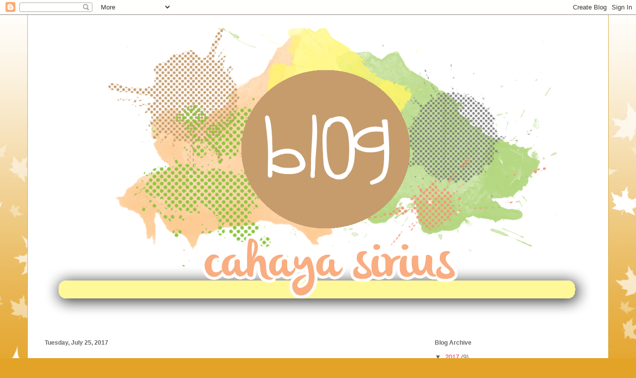

--- FILE ---
content_type: text/html; charset=UTF-8
request_url: https://cahayasirius.blogspot.com/
body_size: 14563
content:
<!DOCTYPE html>
<html class='v2' dir='ltr' lang='en'>
<head>
<link href='https://www.blogger.com/static/v1/widgets/335934321-css_bundle_v2.css' rel='stylesheet' type='text/css'/>
<meta content='width=1100' name='viewport'/>
<meta content='text/html; charset=UTF-8' http-equiv='Content-Type'/>
<meta content='blogger' name='generator'/>
<link href='https://cahayasirius.blogspot.com/favicon.ico' rel='icon' type='image/x-icon'/>
<link href='http://cahayasirius.blogspot.com/' rel='canonical'/>
<link rel="alternate" type="application/atom+xml" title="Cahaya Sirius - Atom" href="https://cahayasirius.blogspot.com/feeds/posts/default" />
<link rel="alternate" type="application/rss+xml" title="Cahaya Sirius - RSS" href="https://cahayasirius.blogspot.com/feeds/posts/default?alt=rss" />
<link rel="service.post" type="application/atom+xml" title="Cahaya Sirius - Atom" href="https://www.blogger.com/feeds/5965339666303396355/posts/default" />
<link rel="me" href="https://www.blogger.com/profile/08928101974860775676" />
<!--Can't find substitution for tag [blog.ieCssRetrofitLinks]-->
<meta content='Blog ini Menyajikan Pelbagai Informasi yang Bermanfaat untuk Pembaca seperti Berita, Tips, Cerita, Dekorasi, Giveaway, Contest dan pelbagai lagi.' name='description'/>
<meta content='http://cahayasirius.blogspot.com/' property='og:url'/>
<meta content='Cahaya Sirius' property='og:title'/>
<meta content='Blog ini Menyajikan Pelbagai Informasi yang Bermanfaat untuk Pembaca seperti Berita, Tips, Cerita, Dekorasi, Giveaway, Contest dan pelbagai lagi.' property='og:description'/>
<title>Cahaya Sirius</title>
<style id='page-skin-1' type='text/css'><!--
/*
-----------------------------------------------
Blogger Template Style
Name:     Ethereal
Designer: Jason Morrow
URL:      jasonmorrow.etsy.com
----------------------------------------------- */
/* Content
----------------------------------------------- */
body {
font: normal normal 13px Arial, Tahoma, Helvetica, FreeSans, sans-serif;
color: #666666;
background: #e3a327 none repeat-x scroll top left;
}
html body .content-outer {
min-width: 0;
max-width: 100%;
width: 100%;
}
a:link {
text-decoration: none;
color: #e32766;
}
a:visited {
text-decoration: none;
color: #e32766;
}
a:hover {
text-decoration: underline;
color: #e32766;
}
.main-inner {
padding-top: 15px;
}
.body-fauxcolumn-outer {
background: transparent url(//themes.googleusercontent.com/image?id=0BwVBOzw_-hbMNzE5NTg3YzUtMGU0Mi00OWQ3LTg2NjUtODk1OGVlMjg1YjZj) repeat-x scroll top center;
}
.content-fauxcolumns .fauxcolumn-inner {
background: #ffffff none repeat-x scroll top left;
border-left: 1px solid #d8af4c;
border-right: 1px solid #d8af4c;
}
/* Flexible Background
----------------------------------------------- */
.content-fauxcolumn-outer .fauxborder-left {
width: 100%;
padding-left: 0;
margin-left: -0;
background-color: transparent;
background-image: none;
background-repeat: no-repeat;
background-position: left top;
}
.content-fauxcolumn-outer .fauxborder-right {
margin-right: -0;
width: 0;
background-color: transparent;
background-image: none;
background-repeat: no-repeat;
background-position: right top;
}
/* Columns
----------------------------------------------- */
.content-inner {
padding: 0;
}
/* Header
----------------------------------------------- */
.header-inner {
padding: 27px 0 3px;
}
.header-inner .section {
margin: 0 35px;
}
.Header h1 {
font: normal normal 60px Times, 'Times New Roman', FreeSerif, serif;
color: #ffa575;
}
.Header h1 a {
color: #ffa575;
}
.Header .description {
font-size: 115%;
color: #666666;
}
.header-inner .Header .titlewrapper,
.header-inner .Header .descriptionwrapper {
padding-left: 0;
padding-right: 0;
margin-bottom: 0;
}
/* Tabs
----------------------------------------------- */
.tabs-outer {
position: relative;
background: transparent;
}
.tabs-cap-top, .tabs-cap-bottom {
position: absolute;
width: 100%;
}
.tabs-cap-bottom {
bottom: 0;
}
.tabs-inner {
padding: 0;
}
.tabs-inner .section {
margin: 0 35px;
}
*+html body .tabs-inner .widget li {
padding: 1px;
}
.PageList {
border-bottom: 1px solid #eddc83;
}
.tabs-inner .widget li.selected a,
.tabs-inner .widget li a:hover {
position: relative;
-moz-border-radius-topleft: 5px;
-moz-border-radius-topright: 5px;
-webkit-border-top-left-radius: 5px;
-webkit-border-top-right-radius: 5px;
-goog-ms-border-top-left-radius: 5px;
-goog-ms-border-top-right-radius: 5px;
border-top-left-radius: 5px;
border-top-right-radius: 5px;
background: #eddc83 none ;
color: #627349;
}
.tabs-inner .widget li a {
display: inline-block;
margin: 0;
margin-right: 1px;
padding: .65em 1.5em;
font: normal normal 12px Arial, Tahoma, Helvetica, FreeSans, sans-serif;
color: #627349;
background-color: #fff5b7;
-moz-border-radius-topleft: 5px;
-moz-border-radius-topright: 5px;
-webkit-border-top-left-radius: 5px;
-webkit-border-top-right-radius: 5px;
-goog-ms-border-top-left-radius: 5px;
-goog-ms-border-top-right-radius: 5px;
border-top-left-radius: 5px;
border-top-right-radius: 5px;
}
/* Headings
----------------------------------------------- */
h2 {
font: normal bold 12px Verdana, Geneva, sans-serif;
color: #666666;
}
/* Widgets
----------------------------------------------- */
.main-inner .column-left-inner {
padding: 0 0 0 20px;
}
.main-inner .column-left-inner .section {
margin-right: 0;
}
.main-inner .column-right-inner {
padding: 0 20px 0 0;
}
.main-inner .column-right-inner .section {
margin-left: 0;
}
.main-inner .section {
padding: 0;
}
.main-inner .widget {
padding: 0 0 15px;
margin: 20px 0;
border-bottom: 1px solid #f9f9f9;
}
.main-inner .widget h2 {
margin: 0;
padding: .6em 0 .5em;
}
.footer-inner .widget h2 {
padding: 0 0 .4em;
}
.main-inner .widget h2 + div, .footer-inner .widget h2 + div {
padding-top: 15px;
}
.main-inner .widget .widget-content {
margin: 0;
padding: 15px 0 0;
}
.main-inner .widget ul, .main-inner .widget #ArchiveList ul.flat {
margin: -15px -15px -15px;
padding: 0;
list-style: none;
}
.main-inner .sidebar .widget h2 {
border-bottom: 1px solid rgba(0, 0, 0, 0);
}
.main-inner .widget #ArchiveList {
margin: -15px 0 0;
}
.main-inner .widget ul li, .main-inner .widget #ArchiveList ul.flat li {
padding: .5em 15px;
text-indent: 0;
}
.main-inner .widget #ArchiveList ul li {
padding-top: .25em;
padding-bottom: .25em;
}
.main-inner .widget ul li:first-child, .main-inner .widget #ArchiveList ul.flat li:first-child {
border-top: none;
}
.main-inner .widget ul li:last-child, .main-inner .widget #ArchiveList ul.flat li:last-child {
border-bottom: none;
}
.main-inner .widget .post-body ul {
padding: 0 2.5em;
margin: .5em 0;
list-style: disc;
}
.main-inner .widget .post-body ul li {
padding: 0.25em 0;
margin-bottom: .25em;
color: #666666;
border: none;
}
.footer-inner .widget ul {
padding: 0;
list-style: none;
}
.widget .zippy {
color: #666666;
}
/* Posts
----------------------------------------------- */
.main.section {
margin: 0 20px;
}
body .main-inner .Blog {
padding: 0;
background-color: transparent;
border: none;
}
.main-inner .widget h2.date-header {
border-bottom: 1px solid rgba(0, 0, 0, 0);
}
.date-outer {
position: relative;
margin: 15px 0 20px;
}
.date-outer:first-child {
margin-top: 0;
}
.date-posts {
clear: both;
}
.post-outer, .inline-ad {
border-bottom: 1px solid #f9f9f9;
padding: 30px 0;
}
.post-outer {
padding-bottom: 10px;
}
.post-outer:first-child {
padding-top: 0;
border-top: none;
}
.post-outer:last-child, .inline-ad:last-child {
border-bottom: none;
}
.post-body img {
padding: 8px;
}
h3.post-title, h4 {
font: normal bold 24px Arial, Tahoma, Helvetica, FreeSans, sans-serif;
color: #ffa575;
}
h3.post-title a {
font: normal bold 24px Arial, Tahoma, Helvetica, FreeSans, sans-serif;
color: #ffa575;
text-decoration: none;
}
h3.post-title a:hover {
color: #e32766;
text-decoration: underline;
}
.post-header {
margin: 0 0 1.5em;
}
.post-body {
line-height: 1.4;
}
.post-footer {
margin: 1.5em 0 0;
}
#blog-pager {
padding: 15px;
}
.blog-feeds, .post-feeds {
margin: 1em 0;
text-align: center;
}
.post-outer .comments {
margin-top: 2em;
}
/* Comments
----------------------------------------------- */
.comments .comments-content .icon.blog-author {
background-repeat: no-repeat;
background-image: url([data-uri]);
}
.comments .comments-content .loadmore a {
background: #ffffff none repeat-x scroll top left;
}
.comments .comments-content .loadmore a {
border-top: 1px solid rgba(0, 0, 0, 0);
border-bottom: 1px solid rgba(0, 0, 0, 0);
}
.comments .comment-thread.inline-thread {
background: #ffffff none repeat-x scroll top left;
}
.comments .continue {
border-top: 2px solid rgba(0, 0, 0, 0);
}
/* Footer
----------------------------------------------- */
.footer-inner {
padding: 30px 0;
overflow: hidden;
}
/* Mobile
----------------------------------------------- */
body.mobile  {
background-size: auto
}
.mobile .body-fauxcolumn-outer {
background: ;
}
.mobile .content-fauxcolumns .fauxcolumn-inner {
opacity: 0.75;
}
.mobile .content-fauxcolumn-outer .fauxborder-right {
margin-right: 0;
}
.mobile-link-button {
background-color: #eddc83;
}
.mobile-link-button a:link, .mobile-link-button a:visited {
color: #627349;
}
.mobile-index-contents {
color: #444444;
}
.mobile .body-fauxcolumn-outer {
background-size: 100% auto;
}
.mobile .mobile-date-outer {
border-bottom: transparent;
}
.mobile .PageList {
border-bottom: none;
}
.mobile .tabs-inner .section {
margin: 0;
}
.mobile .tabs-inner .PageList .widget-content {
background: #eddc83 none;
color: #627349;
}
.mobile .tabs-inner .PageList .widget-content .pagelist-arrow {
border-left: 1px solid #627349;
}
.mobile .footer-inner {
overflow: visible;
}
body.mobile .AdSense {
margin: 0 -10px;
}

--></style>
<style id='template-skin-1' type='text/css'><!--
body {
min-width: 1170px;
}
.content-outer, .content-fauxcolumn-outer, .region-inner {
min-width: 1170px;
max-width: 1170px;
_width: 1170px;
}
.main-inner .columns {
padding-left: 0px;
padding-right: 350px;
}
.main-inner .fauxcolumn-center-outer {
left: 0px;
right: 350px;
/* IE6 does not respect left and right together */
_width: expression(this.parentNode.offsetWidth -
parseInt("0px") -
parseInt("350px") + 'px');
}
.main-inner .fauxcolumn-left-outer {
width: 0px;
}
.main-inner .fauxcolumn-right-outer {
width: 350px;
}
.main-inner .column-left-outer {
width: 0px;
right: 100%;
margin-left: -0px;
}
.main-inner .column-right-outer {
width: 350px;
margin-right: -350px;
}
#layout {
min-width: 0;
}
#layout .content-outer {
min-width: 0;
width: 800px;
}
#layout .region-inner {
min-width: 0;
width: auto;
}
body#layout div.add_widget {
padding: 8px;
}
body#layout div.add_widget a {
margin-left: 32px;
}
--></style>
<link href='https://www.blogger.com/dyn-css/authorization.css?targetBlogID=5965339666303396355&amp;zx=e36a2cb8-aa60-4b40-83c3-9613d3c73e1f' media='none' onload='if(media!=&#39;all&#39;)media=&#39;all&#39;' rel='stylesheet'/><noscript><link href='https://www.blogger.com/dyn-css/authorization.css?targetBlogID=5965339666303396355&amp;zx=e36a2cb8-aa60-4b40-83c3-9613d3c73e1f' rel='stylesheet'/></noscript>
<meta name='google-adsense-platform-account' content='ca-host-pub-1556223355139109'/>
<meta name='google-adsense-platform-domain' content='blogspot.com'/>

</head>
<body class='loading variant-leaves1'>
<div class='navbar section' id='navbar' name='Navbar'><div class='widget Navbar' data-version='1' id='Navbar1'><script type="text/javascript">
    function setAttributeOnload(object, attribute, val) {
      if(window.addEventListener) {
        window.addEventListener('load',
          function(){ object[attribute] = val; }, false);
      } else {
        window.attachEvent('onload', function(){ object[attribute] = val; });
      }
    }
  </script>
<div id="navbar-iframe-container"></div>
<script type="text/javascript" src="https://apis.google.com/js/platform.js"></script>
<script type="text/javascript">
      gapi.load("gapi.iframes:gapi.iframes.style.bubble", function() {
        if (gapi.iframes && gapi.iframes.getContext) {
          gapi.iframes.getContext().openChild({
              url: 'https://www.blogger.com/navbar/5965339666303396355?origin\x3dhttps://cahayasirius.blogspot.com',
              where: document.getElementById("navbar-iframe-container"),
              id: "navbar-iframe"
          });
        }
      });
    </script><script type="text/javascript">
(function() {
var script = document.createElement('script');
script.type = 'text/javascript';
script.src = '//pagead2.googlesyndication.com/pagead/js/google_top_exp.js';
var head = document.getElementsByTagName('head')[0];
if (head) {
head.appendChild(script);
}})();
</script>
</div></div>
<div itemscope='itemscope' itemtype='http://schema.org/Blog' style='display: none;'>
<meta content='Cahaya Sirius' itemprop='name'/>
<meta content='Blog ini Menyajikan Pelbagai Informasi yang Bermanfaat untuk Pembaca seperti Berita, Tips, Cerita, Dekorasi, Giveaway, Contest dan pelbagai lagi.' itemprop='description'/>
</div>
<div class='body-fauxcolumns'>
<div class='fauxcolumn-outer body-fauxcolumn-outer'>
<div class='cap-top'>
<div class='cap-left'></div>
<div class='cap-right'></div>
</div>
<div class='fauxborder-left'>
<div class='fauxborder-right'></div>
<div class='fauxcolumn-inner'>
</div>
</div>
<div class='cap-bottom'>
<div class='cap-left'></div>
<div class='cap-right'></div>
</div>
</div>
</div>
<div class='content'>
<div class='content-fauxcolumns'>
<div class='fauxcolumn-outer content-fauxcolumn-outer'>
<div class='cap-top'>
<div class='cap-left'></div>
<div class='cap-right'></div>
</div>
<div class='fauxborder-left'>
<div class='fauxborder-right'></div>
<div class='fauxcolumn-inner'>
</div>
</div>
<div class='cap-bottom'>
<div class='cap-left'></div>
<div class='cap-right'></div>
</div>
</div>
</div>
<div class='content-outer'>
<div class='content-cap-top cap-top'>
<div class='cap-left'></div>
<div class='cap-right'></div>
</div>
<div class='fauxborder-left content-fauxborder-left'>
<div class='fauxborder-right content-fauxborder-right'></div>
<div class='content-inner'>
<header>
<div class='header-outer'>
<div class='header-cap-top cap-top'>
<div class='cap-left'></div>
<div class='cap-right'></div>
</div>
<div class='fauxborder-left header-fauxborder-left'>
<div class='fauxborder-right header-fauxborder-right'></div>
<div class='region-inner header-inner'>
<div class='header section' id='header' name='Header'><div class='widget Header' data-version='1' id='Header1'>
<div id='header-inner'>
<a href='https://cahayasirius.blogspot.com/' style='display: block'>
<img alt='Cahaya Sirius' height='600px; ' id='Header1_headerimg' src='https://blogger.googleusercontent.com/img/b/R29vZ2xl/AVvXsEi60SrBmd1KozCydPZQcfNEEPsL4GYYAKHeJNpoDQS8DN6a0RJe6LUq_5oCsdVRuDUrAD8WF0p4_xiUmDsrsFU3ay_DFXmFgrBseac4gCvRN4ZOpNQp3iw7YaIy5WhPsPPalg8nXAUVmxw/s1600/header+sponsor+%2528cahaya+sirius%2529.png' style='display: block' width='1100px; '/>
</a>
</div>
</div></div>
</div>
</div>
<div class='header-cap-bottom cap-bottom'>
<div class='cap-left'></div>
<div class='cap-right'></div>
</div>
</div>
</header>
<div class='tabs-outer'>
<div class='tabs-cap-top cap-top'>
<div class='cap-left'></div>
<div class='cap-right'></div>
</div>
<div class='fauxborder-left tabs-fauxborder-left'>
<div class='fauxborder-right tabs-fauxborder-right'></div>
<div class='region-inner tabs-inner'>
<div class='tabs no-items section' id='crosscol' name='Cross-Column'></div>
<div class='tabs no-items section' id='crosscol-overflow' name='Cross-Column 2'></div>
</div>
</div>
<div class='tabs-cap-bottom cap-bottom'>
<div class='cap-left'></div>
<div class='cap-right'></div>
</div>
</div>
<div class='main-outer'>
<div class='main-cap-top cap-top'>
<div class='cap-left'></div>
<div class='cap-right'></div>
</div>
<div class='fauxborder-left main-fauxborder-left'>
<div class='fauxborder-right main-fauxborder-right'></div>
<div class='region-inner main-inner'>
<div class='columns fauxcolumns'>
<div class='fauxcolumn-outer fauxcolumn-center-outer'>
<div class='cap-top'>
<div class='cap-left'></div>
<div class='cap-right'></div>
</div>
<div class='fauxborder-left'>
<div class='fauxborder-right'></div>
<div class='fauxcolumn-inner'>
</div>
</div>
<div class='cap-bottom'>
<div class='cap-left'></div>
<div class='cap-right'></div>
</div>
</div>
<div class='fauxcolumn-outer fauxcolumn-left-outer'>
<div class='cap-top'>
<div class='cap-left'></div>
<div class='cap-right'></div>
</div>
<div class='fauxborder-left'>
<div class='fauxborder-right'></div>
<div class='fauxcolumn-inner'>
</div>
</div>
<div class='cap-bottom'>
<div class='cap-left'></div>
<div class='cap-right'></div>
</div>
</div>
<div class='fauxcolumn-outer fauxcolumn-right-outer'>
<div class='cap-top'>
<div class='cap-left'></div>
<div class='cap-right'></div>
</div>
<div class='fauxborder-left'>
<div class='fauxborder-right'></div>
<div class='fauxcolumn-inner'>
</div>
</div>
<div class='cap-bottom'>
<div class='cap-left'></div>
<div class='cap-right'></div>
</div>
</div>
<!-- corrects IE6 width calculation -->
<div class='columns-inner'>
<div class='column-center-outer'>
<div class='column-center-inner'>
<div class='main section' id='main' name='Main'><div class='widget Blog' data-version='1' id='Blog1'>
<div class='blog-posts hfeed'>

          <div class="date-outer">
        
<h2 class='date-header'><span>Tuesday, July 25, 2017</span></h2>

          <div class="date-posts">
        
<div class='post-outer'>
<div class='post hentry uncustomized-post-template' itemprop='blogPost' itemscope='itemscope' itemtype='http://schema.org/BlogPosting'>
<meta content='https://blogger.googleusercontent.com/img/b/R29vZ2xl/AVvXsEi3jf2BbgYR3udUFpWB1bdwBET5ira4TX02MH04G99FW6cHDxppz-x60m9eYhoxWcWCpP91DGHRlE-y0UuPhucjpPoggfmzi0tOEU1_DK9KgdZG6YFI5CiKZezMSMNL5j7BFVG6kvwaeGw/s1600/assalamualaikum5.png' itemprop='image_url'/>
<meta content='5965339666303396355' itemprop='blogId'/>
<meta content='2160722552830434612' itemprop='postId'/>
<a name='2160722552830434612'></a>
<h3 class='post-title entry-title' itemprop='name'>
<a href='https://cahayasirius.blogspot.com/2017/07/atasi-masalah-resdung-dengan-shaklee.html'>ATASI MASALAH RESDUNG DENGAN SHAKLEE</a>
</h3>
<div class='post-header'>
<div class='post-header-line-1'></div>
</div>
<div class='post-body entry-content' id='post-body-2160722552830434612' itemprop='articleBody'>
<center>
<span style="font-family: Arial, Helvetica, sans-serif;"><img src="https://blogger.googleusercontent.com/img/b/R29vZ2xl/AVvXsEi3jf2BbgYR3udUFpWB1bdwBET5ira4TX02MH04G99FW6cHDxppz-x60m9eYhoxWcWCpP91DGHRlE-y0UuPhucjpPoggfmzi0tOEU1_DK9KgdZG6YFI5CiKZezMSMNL5j7BFVG6kvwaeGw/s1600/assalamualaikum5.png" /></span></center>
<center>
</center>
<center>
<span style="font-family: Arial, Helvetica, sans-serif;"><br /></span></center>
<center>
<span style="font-family: Arial, Helvetica, sans-serif;">
berapa ramai yang alami resdung. nampak macam remeh je resdung ni.</span></center>
<center>
<span style="font-family: Arial, Helvetica, sans-serif;">
apa la sangat. setakat bersin dan gatal-gatal&nbsp;</span></center>
<center>
</center>
<center>
<span style="font-family: Arial, Helvetica, sans-serif;">
kita kena kenal dulu&nbsp;</span></center>
<center>
</center>
<center>
<b><u><span style="font-family: Arial, Helvetica, sans-serif;"><br /></span></u></b></center>
<center>
<b><u><span style="font-family: Arial, Helvetica, sans-serif;">APA ITU SINUS</span></u></b></center>
<center>
<b><u><span style="font-family: Arial, Helvetica, sans-serif;"><br /></span></u></b></center>
<center>
<div class="MsoNormal" style="margin-left: 18.0pt;">
<span style="font-family: Arial, Helvetica, sans-serif;">Sinus sebenarnya adalah rongga
rongga didalam tulang muka disekeliling hidung.&nbsp;</span></div>
<div class="MsoNormal" style="margin-left: 18.0pt;">
<span style="font-family: Arial, Helvetica, sans-serif;">Rongga ini bersambung ke hidung
melalui aluran aluran yang sangat kecil.&nbsp;</span></div>
<div class="MsoNormal" style="margin-left: 18.0pt;">
<span style="font-family: Arial, Helvetica, sans-serif;">Biasanya lendir dihasilkan oleh rongga
rongga ini setiap masa dan disalirkan kedalam hidung. Jika aliran dari sinus
ini tersumbat maka lendir ini akan berkumpul seterusnya kumam bacteria akan
membiak didalam rongga sinus ini.&nbsp;</span></div>
<div class="MsoNormal" style="margin-left: 18.0pt;">
<span style="font-family: Arial, Helvetica, sans-serif;">Ini menyebabkan penghasilan nanah dan juga
bengkakan didalam lapisan hidung.&nbsp;<o:p></o:p></span></div>
<div class="MsoNormal" style="margin-left: 18.0pt;">
<span style="font-family: Arial, Helvetica, sans-serif;"><br /></span></div>
<div class="separator" style="clear: both; text-align: center;">
<a href="https://blogger.googleusercontent.com/img/b/R29vZ2xl/AVvXsEi5SOsdLTDg9YAnTApUrNs0T0JhE_dyXhCUAE2Bceyo-1lhwyXluSehBBh6Im_iVU3O2TuDKt49vgq3T68yB_a7Xd8xHCqvU6vzRwAoe2l6RXSGPJf49E3_Yk4JYxGzbAipbpMZXA-3px0/s1600/res.jpg" imageanchor="1" style="margin-left: 1em; margin-right: 1em;"><span style="color: black; font-family: Arial, Helvetica, sans-serif;"><img border="0" data-original-height="720" data-original-width="960" height="240" src="https://blogger.googleusercontent.com/img/b/R29vZ2xl/AVvXsEi5SOsdLTDg9YAnTApUrNs0T0JhE_dyXhCUAE2Bceyo-1lhwyXluSehBBh6Im_iVU3O2TuDKt49vgq3T68yB_a7Xd8xHCqvU6vzRwAoe2l6RXSGPJf49E3_Yk4JYxGzbAipbpMZXA-3px0/s320/res.jpg" width="320" /></span></a></div>
<div class="MsoNormal" style="margin-left: 18.0pt;">
<span style="font-family: Arial, Helvetica, sans-serif;"><br /></span></div>
<div class="MsoNormal" style="margin-left: 18.0pt;">
<b><u><span style="font-family: Arial, Helvetica, sans-serif;"><br /></span></u></b></div>
<div class="MsoNormal" style="margin-left: 18.0pt;">
<b><u><span style="font-family: Arial, Helvetica, sans-serif;">GEJALA SINUSITIS</span></u></b></div>
<div class="MsoNormal" style="margin-left: 18.0pt;">
<span style="font-family: Arial, Helvetica, sans-serif;"><br /></span></div>
<div class="MsoNormal" style="margin-left: 18.0pt;">
<span style="font-family: Arial, Helvetica, sans-serif;">Sumbat
hidung.&nbsp;</span></div>
<div class="MsoNormal" style="margin-left: 18.0pt;">
<span style="font-family: Arial, Helvetica, sans-serif;">&nbsp;Lendir dari hidung dan
tekak&nbsp;&nbsp;</span></div>
<div class="MsoNormal" style="margin-left: 18.0pt;">
<span style="font-family: Arial, Helvetica, sans-serif;">Sakit atau rasa berat muka
terutama kawasan diantara mata,&nbsp;</span></div>
<div class="MsoNormal" style="margin-left: 18.0pt;">
<span style="font-family: Arial, Helvetica, sans-serif;">Sakit tekak yang berpanjangan dan berulang</span></div>
<div class="MsoNormal" style="margin-left: 18.0pt;">
<span style="font-family: Arial, Helvetica, sans-serif;">&nbsp; Demam atau rasa tidak sedap badan yang
berpanjangan&nbsp;</span></div>
<div class="MsoNormal" style="margin-left: 18.0pt;">
<span style="font-family: Arial, Helvetica, sans-serif;">&nbsp;Gejala alahan hidung
seperti bersin ,gatal hidung&nbsp;<o:p></o:p></span></div>
<div class="MsoNormal" style="margin-left: 18.0pt;">
<span style="font-family: Arial, Helvetica, sans-serif;"><br /></span></div>
<div class="MsoNormal" style="margin-left: 18.0pt;">
<u><b><span style="font-family: Arial, Helvetica, sans-serif;">ATASI RESDUNG DENGAN SHAKLEE</span></b></u></div>
<div class="MsoNormal" style="margin-left: 18.0pt;">
<span style="font-family: Arial, Helvetica, sans-serif;"><br /></span></div>
<div class="separator" style="clear: both; text-align: center;">
<a href="https://blogger.googleusercontent.com/img/b/R29vZ2xl/AVvXsEjzpGPm41o8UaP_c_p9-Kgvc0M7Wk3Rc6lH6oVZcZH48I0eSfzGgXhXNbGh3QTSvs4ksYI_4VvKvh3ieU_cPlshwcPvi0oBSyw8txZLfMwBzRU7ecJpDKjBpeU5hrQsQQT_w9LY3_YARxg/s1600/Set+Resdung+shaklee.jpg" imageanchor="1" style="margin-left: 1em; margin-right: 1em;"><span style="color: black; font-family: Arial, Helvetica, sans-serif;"><img border="0" data-original-height="332" data-original-width="664" height="160" src="https://blogger.googleusercontent.com/img/b/R29vZ2xl/AVvXsEjzpGPm41o8UaP_c_p9-Kgvc0M7Wk3Rc6lH6oVZcZH48I0eSfzGgXhXNbGh3QTSvs4ksYI_4VvKvh3ieU_cPlshwcPvi0oBSyw8txZLfMwBzRU7ecJpDKjBpeU5hrQsQQT_w9LY3_YARxg/s320/Set+Resdung+shaklee.jpg" width="320" /></span></a></div>
<div class="separator" style="clear: both; text-align: center;">
<span style="font-family: Arial, Helvetica, sans-serif;"><br /></span></div>
<div class="MsoNormal">
<span style="font-family: Arial, Helvetica, sans-serif;"><br /></span></div>
<div class="MsoNormal">
<u><b><span style="font-family: Arial, Helvetica, sans-serif;">Alfalfa Complex&nbsp;</span></b></u></div>
<div class="MsoNormal">
</div>
<ul>
<li style="text-align: justify;"><span style="font-family: Arial, Helvetica, sans-serif;">mengurangkan tahap keradangan penyakit resdung
(sinuisitis).</span></li>
<li style="text-align: justify;"><span style="font-family: Arial, Helvetica, sans-serif;">Ramuannya yang kaya dengan sumber klorofil dapat membantu
mengurangkan tahap keradangan daripada alergi (allergy), gegata (hives) dan
resdung (sinuisitis).</span></li>
<li style="text-align: justify;"><span style="font-family: Arial, Helvetica, sans-serif;">Pesakit SLE tak
digalakkan mengambil alfalfa sebagai suplemen</span></li>
</ul>
<span style="font-family: Arial, Helvetica, sans-serif;"><br />
</span><div class="MsoNormal">
<span style="font-family: Arial, Helvetica, sans-serif;"><br /></span></div>
<div class="MsoNormal">
<u><b><span style="font-family: Arial, Helvetica, sans-serif;">B Complex&nbsp;</span></b></u></div>
<div class="MsoNormal">
</div>
<ul>
<li style="text-align: justify;"><span style="font-family: Arial, Helvetica, sans-serif;">Kandungan B6 dalam B Complex berperanan penting untuk
memulihara selaput lendir agar kekal sihat dan membantu penghasilan antibodi
badan.</span></li>
<li style="text-align: justify;"><span style="font-family: Arial, Helvetica, sans-serif;">Bertindak sebagai anti-stress. Apabila resdung menyerang, B
Complex akan menjadi penstabil hormon dan penenang semulajadi bagi mengurangkan
kesakitan di bahagian muka.</span></li>
<li style="text-align: justify;"><span style="font-family: Arial, Helvetica, sans-serif;">Membantu dalam membina protein dalam tubuh.</span></li>
</ul>
<span style="font-family: Arial, Helvetica, sans-serif;"><br />
</span><div class="MsoNormal">
<span style="font-family: Arial, Helvetica, sans-serif;"><o:p></o:p></span></div>
<div class="MsoNormal">
<span style="font-family: Arial, Helvetica, sans-serif;"><br /></span></div>
<div class="MsoNormal">
<b><u><span style="font-family: Arial, Helvetica, sans-serif;">Vitamin C&nbsp;</span></u></b></div>
<div class="MsoNormal">
</div>
<ul>
<li style="text-align: justify;"><span style="font-family: Arial, Helvetica, sans-serif;">sebagai antioksida yang unggul dalam
meningkatkan antibodi dan daya tahan (imuniti) seseorang menghadapi serangan
penyakit</span></li>
<li style="text-align: justify;"><span style="font-family: Arial, Helvetica, sans-serif;">Mempercepat proses penyembukan tisu tubuh.</span></li>
<li style="text-align: justify;"><span style="font-family: Arial, Helvetica, sans-serif;">Vitamin C memastikan proses pemuliharan proses metabolisme
dalam tubuh berfungsi dengan baik dan sempurna.</span></li>
</ul>
<span style="font-family: Arial, Helvetica, sans-serif;"><br />
</span><div class="MsoNormal">
<span style="font-family: Arial, Helvetica, sans-serif;"><o:p></o:p></span></div>
</center>
<center>
<center>
<b><u><span style="font-family: Arial, Helvetica, sans-serif;">Testimoni</span></u></b></center>
<center>
<b><u><span style="font-family: Arial, Helvetica, sans-serif;"><br /></span></u></b></center>
<div class="separator" style="clear: both; text-align: center;">
<a href="https://blogger.googleusercontent.com/img/b/R29vZ2xl/AVvXsEjPAK2K4JIbOILCiU-z2ojdCBt0h1Ti3nmwdwCyodMlBcI02VdsiO-PKY4bYhD0sB8eZp03wRxsdWeFuzjz_2DU_S2IZ6L8Srv5IToIQSycrOGNm2WV5-wv9kQMCVTjZBoLwNCzEY1t9kI/s1600/resdung-hilang-dengan-set-resdung-shaklee.png" imageanchor="1" style="margin-left: 1em; margin-right: 1em;"><span style="color: black; font-family: Arial, Helvetica, sans-serif;"><img border="0" data-original-height="204" data-original-width="480" height="170" src="https://blogger.googleusercontent.com/img/b/R29vZ2xl/AVvXsEjPAK2K4JIbOILCiU-z2ojdCBt0h1Ti3nmwdwCyodMlBcI02VdsiO-PKY4bYhD0sB8eZp03wRxsdWeFuzjz_2DU_S2IZ6L8Srv5IToIQSycrOGNm2WV5-wv9kQMCVTjZBoLwNCzEY1t9kI/s400/resdung-hilang-dengan-set-resdung-shaklee.png" width="400" /></span></a></div>
<center>
<b><u><span style="font-family: Arial, Helvetica, sans-serif;"><br /></span></u></b></center>
<center>
<b><u><span style="font-family: Arial, Helvetica, sans-serif;">Cara pengambilan</span></u></b></center>
<center>
</center>
<center>
<span style="font-family: Arial, Helvetica, sans-serif;">
alfalfa - makan dulu seminggu untuk detok&nbsp;</span></center>
<center>
<span style="font-family: Arial, Helvetica, sans-serif;">
3 biji selepas lunch. 3 biji selepas dinner</span></center>
<center>
</center>
<center>
<span style="font-family: Arial, Helvetica, sans-serif;">
vitamin B - seeloknya 1-2 biji selepas sarapan</span></center>
<center>
</center>
<center>
<span style="font-family: Arial, Helvetica, sans-serif;">
Vitamin C - 1 biji pagi &amp; sebelum tido&nbsp;</span></center>
<center>
<u><b><span style="font-family: Arial, Helvetica, sans-serif;"><br /></span></b></u></center>
<center>
<u><b><span style="font-family: Arial, Helvetica, sans-serif;">Harga 2017</span></b></u></center>
<center>
<u><b><span style="font-family: Arial, Helvetica, sans-serif;"><br /></span></b></u></center>
<center>
<span style="font-family: Arial, Helvetica, sans-serif;">
alfalfa RM60.95 (S/330 biji)</span></center>
<center>
<span style="font-family: Arial, Helvetica, sans-serif;">
alfalfa RM108.12 (L/700 biji)</span></center>
<center>
<span style="font-family: Arial, Helvetica, sans-serif;">
B-complex RM58.75</span></center>
<center>
<span style="font-family: Arial, Helvetica, sans-serif;">
SR Vita C plus RM103.35</span></center>
<center>
</center>
<center>
<span style="font-family: Arial, Helvetica, sans-serif;"><br /></span></center>
<center>
<span style="font-family: Arial, Helvetica, sans-serif;">
harga istimewa&nbsp;</span></center>
<center>
<span style="font-family: Arial, Helvetica, sans-serif;">
whatsapp segera</span></center>
<center>
</center>
<center>
<span style="font-family: Arial, Helvetica, sans-serif;">
017 6226733 (Cik Yan)</span></center>
<center>
</center>
<center>
<b><u><span style="font-family: Arial, Helvetica, sans-serif;"><br /></span></u></b></center>
<center>
<b><u><span style="font-family: Arial, Helvetica, sans-serif;">JAMINAN</span></u></b></center>
<center>
<span style="font-family: Arial, Helvetica, sans-serif;">
&#8730; sijil halal</span></center>
<center>
<span style="font-family: Arial, Helvetica, sans-serif;">
&#8730; sijil kkm</span></center>
<center>
<span style="font-family: Arial, Helvetica, sans-serif;">
&#8730; SHAKLEE : ALWAYS GREEN, SAFE, WORKS</span></center>
<center>
</center>
<center>
<b><u><span style="font-family: Arial, Helvetica, sans-serif;"><br /></span></u></b></center>
<center>
<b><u><span style="font-family: Arial, Helvetica, sans-serif;">KENAPA SAYA</span></u></b></center>
<center>
<span style="font-family: Arial, Helvetica, sans-serif;">
&#8730; saya pengedar sah shaklee (ID : 1252593)&nbsp;</span></center>
<center>
<span style="font-family: Arial, Helvetica, sans-serif;">
&#8730; menyediakan sekali konsultasi secara percuma sepanjang langganan anda</span></center>
<center>
</center>
<center>
<u><b><span style="font-family: Arial, Helvetica, sans-serif;"><br /></span></b></u></center>
<center>
<u><b><span style="font-family: Arial, Helvetica, sans-serif;">PENGHANTARAN</span></b></u></center>
<center>
<span style="font-family: Arial, Helvetica, sans-serif;">
Seluruh Malaysia - menggunakan khidmat POS LAJU &amp; G-DEX</span></center>
<center>
</center>
<center>
<u><b><span style="font-family: Arial, Helvetica, sans-serif;"><br /></span></b></u></center>
<center>
<u><b><span style="font-family: Arial, Helvetica, sans-serif;">PEMBAYARAN</span></b></u></center>
<center>
<span style="font-family: Arial, Helvetica, sans-serif;">
Maybank</span></center>
<center>
<span style="font-family: Arial, Helvetica, sans-serif;">
Cimb</span></center>
<center>
<span style="font-family: Arial, Helvetica, sans-serif;">
Bank Islam</span></center>
<center>
<u><b><span style="font-family: Arial, Helvetica, sans-serif;"><br /></span></b></u></center>
<center>
<u><b><span style="font-family: Arial, Helvetica, sans-serif;">NAK JADI PENGEDAR SHAKLEE</span></b></u></center>
<center>
<span style="font-family: Arial, Helvetica, sans-serif;">
berminat untuk menjadi pengedar sah Shaklee untuk menjana pendapatan sampingan dah pelbagai manfaat lagi ???</span></center>
<center>
<span style="font-family: Arial, Helvetica, sans-serif;">
Jom sertai Team kami&nbsp;<span style="color: yellow;">SIRIUS STAR EMPIRE</span>&nbsp;(SSE)</span></center>
<center>
</center>
<center>
<span style="font-family: Arial, Helvetica, sans-serif;">
Anda boleh terus hubungi saya</span></center>
<center>
</center>
<center>
<span style="font-family: Arial, Helvetica, sans-serif;">
NurulAzieyan (Cik Yan)</span></center>
<center>
<span style="font-family: Arial, Helvetica, sans-serif;">
Whatsapp&nbsp;+6017-6226733</span></center>
<center>
<span style="font-family: Arial, Helvetica, sans-serif;">
facebook :&nbsp;<a href="https://www.facebook.com/nurul.azieyan" rel="nofollow" style="cursor: url(&quot;https://blogger.googleusercontent.com/img/proxy/AVvXsEgHkxPoeJe_5D-ewJ16YQC8KjaIeTtdZgJGALFoQBHbmOvhhLgJh8cb54gZPOb_L7E2h_m_AD29lLAKYlIlRm4PAkF7Y95IjFTXL0cTgHUcN-b9ImcTFGyn-M79OVcj=s0-d&quot;), progress;" target="_blank">NurulAzieyan</a></span></center>
<center>
<span style="font-family: Arial, Helvetica, sans-serif;">
instagram :&nbsp;<a href="https://www.instagram.com/nurulazieyan/" rel="nofollow" style="cursor: url(&quot;https://blogger.googleusercontent.com/img/proxy/AVvXsEgHkxPoeJe_5D-ewJ16YQC8KjaIeTtdZgJGALFoQBHbmOvhhLgJh8cb54gZPOb_L7E2h_m_AD29lLAKYlIlRm4PAkF7Y95IjFTXL0cTgHUcN-b9ImcTFGyn-M79OVcj=s0-d&quot;), progress;" target="_blank">NurulAzieyan</a></span></center>
</center>
<center>
<span style="font-family: Arial, Helvetica, sans-serif;"><img src="https://blogger.googleusercontent.com/img/b/R29vZ2xl/AVvXsEianHbsK1L-2EZr5ZwvoWHtQCuEfDLpWONKXMUuiKVpJOBOGbuGm0m-mLiYwZWki9ymmrdD6lupYtcL6I1A375zOrsnwlcTOe7odhl4wrcuNpQ2Q7rG9dB5ZJgynGLqbbD-N-84IA-CiME/s1600/1BB1231B347E77A014E6B9A97A69BDF3.png" /></span></center>
<div style='clear: both;'></div>
</div>
<div class='post-footer'>
<div class='post-footer-line post-footer-line-1'>
<span class='post-author vcard'>
Posted by
<span class='fn' itemprop='author' itemscope='itemscope' itemtype='http://schema.org/Person'>
<meta content='https://www.blogger.com/profile/08928101974860775676' itemprop='url'/>
<a class='g-profile' href='https://www.blogger.com/profile/08928101974860775676' rel='author' title='author profile'>
<span itemprop='name'>nurulazieyan</span>
</a>
</span>
</span>
<span class='post-timestamp'>
at
<meta content='http://cahayasirius.blogspot.com/2017/07/atasi-masalah-resdung-dengan-shaklee.html' itemprop='url'/>
<a class='timestamp-link' href='https://cahayasirius.blogspot.com/2017/07/atasi-masalah-resdung-dengan-shaklee.html' rel='bookmark' title='permanent link'><abbr class='published' itemprop='datePublished' title='2017-07-25T20:17:00+08:00'>8:17&#8239;PM</abbr></a>
</span>
<span class='post-comment-link'>
<a class='comment-link' href='https://www.blogger.com/comment/fullpage/post/5965339666303396355/2160722552830434612' onclick=''>
No comments:
  </a>
</span>
<span class='post-icons'>
<span class='item-control blog-admin pid-730195632'>
<a href='https://www.blogger.com/post-edit.g?blogID=5965339666303396355&postID=2160722552830434612&from=pencil' title='Edit Post'>
<img alt='' class='icon-action' height='18' src='https://resources.blogblog.com/img/icon18_edit_allbkg.gif' width='18'/>
</a>
</span>
</span>
<div class='post-share-buttons goog-inline-block'>
<a class='goog-inline-block share-button sb-email' href='https://www.blogger.com/share-post.g?blogID=5965339666303396355&postID=2160722552830434612&target=email' target='_blank' title='Email This'><span class='share-button-link-text'>Email This</span></a><a class='goog-inline-block share-button sb-blog' href='https://www.blogger.com/share-post.g?blogID=5965339666303396355&postID=2160722552830434612&target=blog' onclick='window.open(this.href, "_blank", "height=270,width=475"); return false;' target='_blank' title='BlogThis!'><span class='share-button-link-text'>BlogThis!</span></a><a class='goog-inline-block share-button sb-twitter' href='https://www.blogger.com/share-post.g?blogID=5965339666303396355&postID=2160722552830434612&target=twitter' target='_blank' title='Share to X'><span class='share-button-link-text'>Share to X</span></a><a class='goog-inline-block share-button sb-facebook' href='https://www.blogger.com/share-post.g?blogID=5965339666303396355&postID=2160722552830434612&target=facebook' onclick='window.open(this.href, "_blank", "height=430,width=640"); return false;' target='_blank' title='Share to Facebook'><span class='share-button-link-text'>Share to Facebook</span></a><a class='goog-inline-block share-button sb-pinterest' href='https://www.blogger.com/share-post.g?blogID=5965339666303396355&postID=2160722552830434612&target=pinterest' target='_blank' title='Share to Pinterest'><span class='share-button-link-text'>Share to Pinterest</span></a>
</div>
</div>
<div class='post-footer-line post-footer-line-2'>
<span class='post-labels'>
</span>
</div>
<div class='post-footer-line post-footer-line-3'>
<span class='post-location'>
</span>
</div>
</div>
</div>
</div>
<div class='post-outer'>
<div class='post hentry uncustomized-post-template' itemprop='blogPost' itemscope='itemscope' itemtype='http://schema.org/BlogPosting'>
<meta content='https://blogger.googleusercontent.com/img/b/R29vZ2xl/AVvXsEi3jf2BbgYR3udUFpWB1bdwBET5ira4TX02MH04G99FW6cHDxppz-x60m9eYhoxWcWCpP91DGHRlE-y0UuPhucjpPoggfmzi0tOEU1_DK9KgdZG6YFI5CiKZezMSMNL5j7BFVG6kvwaeGw/s1600/assalamualaikum5.png' itemprop='image_url'/>
<meta content='5965339666303396355' itemprop='blogId'/>
<meta content='7738174619077091932' itemprop='postId'/>
<a name='7738174619077091932'></a>
<h3 class='post-title entry-title' itemprop='name'>
<a href='https://cahayasirius.blogspot.com/2017/07/inspirasi-dua-kuasa-ulangan-dan.html'>INSPIRASI DUA : KUASA ULANGAN dan KONSISTEN</a>
</h3>
<div class='post-header'>
<div class='post-header-line-1'></div>
</div>
<div class='post-body entry-content' id='post-body-7738174619077091932' itemprop='articleBody'>
<center>
<img src="https://blogger.googleusercontent.com/img/b/R29vZ2xl/AVvXsEi3jf2BbgYR3udUFpWB1bdwBET5ira4TX02MH04G99FW6cHDxppz-x60m9eYhoxWcWCpP91DGHRlE-y0UuPhucjpPoggfmzi0tOEU1_DK9KgdZG6YFI5CiKZezMSMNL5j7BFVG6kvwaeGw/s1600/assalamualaikum5.png" /></center>
<center>
<br /></center>
<center>
nak cerita pasal adik cik yan. adik cik yan minat betul siaran 132-135 Astro tu</center>
<center>
kalau yang lawak tu semua dia tengok la</center>
<center>
<br /></center>
<center>
raja lawak. maharaja lawak. super spontan... semua la..&nbsp;</center>
<center>
bole kate siaran itu je la dia tengok kalau remote tv ade dekat dia</center>
<center>
<br /></center>
<center>
kalau kita rampas remote dari dia.. memang dia tarik muka</center>
<center>
masuk bilik. hempas pintu. jadi pasrah aje la</center>
<center>
<br /></center>
<center>
adik cik yan ni syndrom down.. so memang kalau kita tak bagi yang dia nak</center>
<center>
dia punya amukan tu lain macam</center>
<center>
<br /></center>
<center>
nampak je macam tak faham. tapi dia dok tengok ULANG-ULANG</center>
<center>
sampai kadang-kadang tu dia dah tahu dialog orang tu</center>
<center>
<br /></center>
<center>
kadang dia gelak dulu dah sebelum lawak tu keluar</center>
<center>
sampai macam tu sekali kuasa ULANGAN tu</center>
<center>
<br /></center>
<center>
awak-awak pun faham la kan. Astro kan banyak cerita DIULANG berkali-kali</center>
<center>
<br /></center>
<center>
aplikasinya pula dalam bisness</center>
<center>
kuasa ULANGAN sudah tentu la melalui IKLAN kita yang KONSISTEN</center>
<center>
<br /></center>
<center>
jadi nak bisness ape pun. tak kira sebagai penjual mahupun founder</center>
<center>
tanda iklan takde la pembeli</center>
<center>
<br /></center>
<center>
takda iklan..macam mana orang nak tahu kita ada jual barang</center>
<center>
<br /></center>
<center>
maka nya... JOM IKLAN</center>
<center>
<br /></center>
<center>
bisness cik yan pun modal tak mahai..</center>
<center>
<br /></center>
<center>
RM80</center>
<center>
<br /></center>
<center>
tapi kalau nak membership FREE pun ada cara nya</center>
<center>
<br /></center>
<center>
nak tahu mesej cik Yan ek</center>
<center>
<br /></center>
<center>
017 6226733</center>
<center>
<img src="https://blogger.googleusercontent.com/img/b/R29vZ2xl/AVvXsEianHbsK1L-2EZr5ZwvoWHtQCuEfDLpWONKXMUuiKVpJOBOGbuGm0m-mLiYwZWki9ymmrdD6lupYtcL6I1A375zOrsnwlcTOe7odhl4wrcuNpQ2Q7rG9dB5ZJgynGLqbbD-N-84IA-CiME/s1600/1BB1231B347E77A014E6B9A97A69BDF3.png" /></center>
<div style='clear: both;'></div>
</div>
<div class='post-footer'>
<div class='post-footer-line post-footer-line-1'>
<span class='post-author vcard'>
Posted by
<span class='fn' itemprop='author' itemscope='itemscope' itemtype='http://schema.org/Person'>
<meta content='https://www.blogger.com/profile/08928101974860775676' itemprop='url'/>
<a class='g-profile' href='https://www.blogger.com/profile/08928101974860775676' rel='author' title='author profile'>
<span itemprop='name'>nurulazieyan</span>
</a>
</span>
</span>
<span class='post-timestamp'>
at
<meta content='http://cahayasirius.blogspot.com/2017/07/inspirasi-dua-kuasa-ulangan-dan.html' itemprop='url'/>
<a class='timestamp-link' href='https://cahayasirius.blogspot.com/2017/07/inspirasi-dua-kuasa-ulangan-dan.html' rel='bookmark' title='permanent link'><abbr class='published' itemprop='datePublished' title='2017-07-25T15:13:00+08:00'>3:13&#8239;PM</abbr></a>
</span>
<span class='post-comment-link'>
<a class='comment-link' href='https://www.blogger.com/comment/fullpage/post/5965339666303396355/7738174619077091932' onclick=''>
No comments:
  </a>
</span>
<span class='post-icons'>
<span class='item-control blog-admin pid-730195632'>
<a href='https://www.blogger.com/post-edit.g?blogID=5965339666303396355&postID=7738174619077091932&from=pencil' title='Edit Post'>
<img alt='' class='icon-action' height='18' src='https://resources.blogblog.com/img/icon18_edit_allbkg.gif' width='18'/>
</a>
</span>
</span>
<div class='post-share-buttons goog-inline-block'>
<a class='goog-inline-block share-button sb-email' href='https://www.blogger.com/share-post.g?blogID=5965339666303396355&postID=7738174619077091932&target=email' target='_blank' title='Email This'><span class='share-button-link-text'>Email This</span></a><a class='goog-inline-block share-button sb-blog' href='https://www.blogger.com/share-post.g?blogID=5965339666303396355&postID=7738174619077091932&target=blog' onclick='window.open(this.href, "_blank", "height=270,width=475"); return false;' target='_blank' title='BlogThis!'><span class='share-button-link-text'>BlogThis!</span></a><a class='goog-inline-block share-button sb-twitter' href='https://www.blogger.com/share-post.g?blogID=5965339666303396355&postID=7738174619077091932&target=twitter' target='_blank' title='Share to X'><span class='share-button-link-text'>Share to X</span></a><a class='goog-inline-block share-button sb-facebook' href='https://www.blogger.com/share-post.g?blogID=5965339666303396355&postID=7738174619077091932&target=facebook' onclick='window.open(this.href, "_blank", "height=430,width=640"); return false;' target='_blank' title='Share to Facebook'><span class='share-button-link-text'>Share to Facebook</span></a><a class='goog-inline-block share-button sb-pinterest' href='https://www.blogger.com/share-post.g?blogID=5965339666303396355&postID=7738174619077091932&target=pinterest' target='_blank' title='Share to Pinterest'><span class='share-button-link-text'>Share to Pinterest</span></a>
</div>
</div>
<div class='post-footer-line post-footer-line-2'>
<span class='post-labels'>
Labels:
<a href='https://cahayasirius.blogspot.com/search/label/iklan' rel='tag'>iklan</a>,
<a href='https://cahayasirius.blogspot.com/search/label/inspirasi' rel='tag'>inspirasi</a>,
<a href='https://cahayasirius.blogspot.com/search/label/konsisten' rel='tag'>konsisten</a>,
<a href='https://cahayasirius.blogspot.com/search/label/marketing' rel='tag'>marketing</a>,
<a href='https://cahayasirius.blogspot.com/search/label/shaklee' rel='tag'>shaklee</a>,
<a href='https://cahayasirius.blogspot.com/search/label/TIPS%20NIAGA' rel='tag'>TIPS NIAGA</a>
</span>
</div>
<div class='post-footer-line post-footer-line-3'>
<span class='post-location'>
</span>
</div>
</div>
</div>
</div>

          </div></div>
        

          <div class="date-outer">
        
<h2 class='date-header'><span>Monday, July 24, 2017</span></h2>

          <div class="date-posts">
        
<div class='post-outer'>
<div class='post hentry uncustomized-post-template' itemprop='blogPost' itemscope='itemscope' itemtype='http://schema.org/BlogPosting'>
<meta content='https://blogger.googleusercontent.com/img/b/R29vZ2xl/AVvXsEi3jf2BbgYR3udUFpWB1bdwBET5ira4TX02MH04G99FW6cHDxppz-x60m9eYhoxWcWCpP91DGHRlE-y0UuPhucjpPoggfmzi0tOEU1_DK9KgdZG6YFI5CiKZezMSMNL5j7BFVG6kvwaeGw/s1600/assalamualaikum5.png' itemprop='image_url'/>
<meta content='5965339666303396355' itemprop='blogId'/>
<meta content='8952487265143151122' itemprop='postId'/>
<a name='8952487265143151122'></a>
<h3 class='post-title entry-title' itemprop='name'>
<a href='https://cahayasirius.blogspot.com/2017/07/inspirasi-satu-sabar-jangan-cepat-putus.html'>INSPIRASI SATU : SABAR & JANGAN CEPAT PUTUS ASA</a>
</h3>
<div class='post-header'>
<div class='post-header-line-1'></div>
</div>
<div class='post-body entry-content' id='post-body-8952487265143151122' itemprop='articleBody'>
<center>
<img src="https://blogger.googleusercontent.com/img/b/R29vZ2xl/AVvXsEi3jf2BbgYR3udUFpWB1bdwBET5ira4TX02MH04G99FW6cHDxppz-x60m9eYhoxWcWCpP91DGHRlE-y0UuPhucjpPoggfmzi0tOEU1_DK9KgdZG6YFI5CiKZezMSMNL5j7BFVG6kvwaeGw/s1600/assalamualaikum5.png" /></center>
<center>
<br /></center>
<center>
last open house syawal aritu . pegi rumah kawan mama. kira isteri dia dulu pernah kerja dengan mama sebelum isterinya berniaga sendiri.</center>
<center>
<br /></center>
<center>
jual makanan dari rumah. kira amik order masakan panas.&nbsp;</center>
<center>
biar cik yan bagi dorang nama ye</center>
<center>
<br /></center>
<center>
suami : Pakcik A</center>
<center>
isteri : MakCik E</center>
<center>
<br /></center>
<center>
pak cik A cakap mak kau ni la yang paling cekal n tabah sekali meniaga</center>
<center>
walaupun kadang-kadang dia tengok langau. langau tengok dia</center>
<center>
sampai waktu. p surau terus</center>
<center>
<br /></center>
<center>
langau sini maksudnye kedai takde orang la ye..</center>
<center>
kebetulan kedai memang dekat je dengan surau...&nbsp;</center>
<center>
<br /></center>
<center>
pakcik A cakap. kalau aku.. tak sanggup dah. mahu aku lingkup segala meja dekat kedai tu</center>
<center>
udah la sunyi.. bole pula lagi bayar gaji makcik E kau ni.</center>
<center>
tak pernah miss pula tu</center>
<center>
<br /></center>
<center>
memang aku tak nafikan.. bila aku tengok dan duduk sekali.. kadang2 aku pun nak giveup juga la</center>
<center>
kadang nak masuk sorang pun susah.. ape tah lagi nak penuh..</center>
<center>
<br /></center>
<center>
tapi mama selalu cakap... ada je rezeki..kadang bukan melalui situ..benda lain pun bole jadi rezeki</center>
<center>
<br /></center>
<center>
ape je yang kita hadapi semua adalah ujian</center>
<center>
<br /></center>
<center>
yang penting hati mahu SABAR&nbsp;</center>
<center>
<br /></center>
<center>
JANGAN CEPAT PUTUS ASA</center>
<center>
<br /></center>
<center>
nak bisness nak kena ada HATI KERING... ni cik yan akan cerita next...</center>
<center>
<img src="https://blogger.googleusercontent.com/img/b/R29vZ2xl/AVvXsEianHbsK1L-2EZr5ZwvoWHtQCuEfDLpWONKXMUuiKVpJOBOGbuGm0m-mLiYwZWki9ymmrdD6lupYtcL6I1A375zOrsnwlcTOe7odhl4wrcuNpQ2Q7rG9dB5ZJgynGLqbbD-N-84IA-CiME/s1600/1BB1231B347E77A014E6B9A97A69BDF3.png" /></center>
<div style='clear: both;'></div>
</div>
<div class='post-footer'>
<div class='post-footer-line post-footer-line-1'>
<span class='post-author vcard'>
Posted by
<span class='fn' itemprop='author' itemscope='itemscope' itemtype='http://schema.org/Person'>
<meta content='https://www.blogger.com/profile/08928101974860775676' itemprop='url'/>
<a class='g-profile' href='https://www.blogger.com/profile/08928101974860775676' rel='author' title='author profile'>
<span itemprop='name'>nurulazieyan</span>
</a>
</span>
</span>
<span class='post-timestamp'>
at
<meta content='http://cahayasirius.blogspot.com/2017/07/inspirasi-satu-sabar-jangan-cepat-putus.html' itemprop='url'/>
<a class='timestamp-link' href='https://cahayasirius.blogspot.com/2017/07/inspirasi-satu-sabar-jangan-cepat-putus.html' rel='bookmark' title='permanent link'><abbr class='published' itemprop='datePublished' title='2017-07-24T01:15:00+08:00'>1:15&#8239;AM</abbr></a>
</span>
<span class='post-comment-link'>
<a class='comment-link' href='https://www.blogger.com/comment/fullpage/post/5965339666303396355/8952487265143151122' onclick=''>
No comments:
  </a>
</span>
<span class='post-icons'>
<span class='item-control blog-admin pid-730195632'>
<a href='https://www.blogger.com/post-edit.g?blogID=5965339666303396355&postID=8952487265143151122&from=pencil' title='Edit Post'>
<img alt='' class='icon-action' height='18' src='https://resources.blogblog.com/img/icon18_edit_allbkg.gif' width='18'/>
</a>
</span>
</span>
<div class='post-share-buttons goog-inline-block'>
<a class='goog-inline-block share-button sb-email' href='https://www.blogger.com/share-post.g?blogID=5965339666303396355&postID=8952487265143151122&target=email' target='_blank' title='Email This'><span class='share-button-link-text'>Email This</span></a><a class='goog-inline-block share-button sb-blog' href='https://www.blogger.com/share-post.g?blogID=5965339666303396355&postID=8952487265143151122&target=blog' onclick='window.open(this.href, "_blank", "height=270,width=475"); return false;' target='_blank' title='BlogThis!'><span class='share-button-link-text'>BlogThis!</span></a><a class='goog-inline-block share-button sb-twitter' href='https://www.blogger.com/share-post.g?blogID=5965339666303396355&postID=8952487265143151122&target=twitter' target='_blank' title='Share to X'><span class='share-button-link-text'>Share to X</span></a><a class='goog-inline-block share-button sb-facebook' href='https://www.blogger.com/share-post.g?blogID=5965339666303396355&postID=8952487265143151122&target=facebook' onclick='window.open(this.href, "_blank", "height=430,width=640"); return false;' target='_blank' title='Share to Facebook'><span class='share-button-link-text'>Share to Facebook</span></a><a class='goog-inline-block share-button sb-pinterest' href='https://www.blogger.com/share-post.g?blogID=5965339666303396355&postID=8952487265143151122&target=pinterest' target='_blank' title='Share to Pinterest'><span class='share-button-link-text'>Share to Pinterest</span></a>
</div>
</div>
<div class='post-footer-line post-footer-line-2'>
<span class='post-labels'>
Labels:
<a href='https://cahayasirius.blogspot.com/search/label/INSIPIRASI' rel='tag'>INSIPIRASI</a>,
<a href='https://cahayasirius.blogspot.com/search/label/JANGAN%20PUTU%20ASA.' rel='tag'>JANGAN PUTU ASA.</a>,
<a href='https://cahayasirius.blogspot.com/search/label/SABAR' rel='tag'>SABAR</a>,
<a href='https://cahayasirius.blogspot.com/search/label/TIPS%20NIAGA' rel='tag'>TIPS NIAGA</a>
</span>
</div>
<div class='post-footer-line post-footer-line-3'>
<span class='post-location'>
</span>
</div>
</div>
</div>
</div>

        </div></div>
      
</div>
<div class='blog-pager' id='blog-pager'>
<span id='blog-pager-older-link'>
<a class='blog-pager-older-link' href='https://cahayasirius.blogspot.com/search?updated-max=2017-07-24T01:15:00%2B08:00&amp;max-results=3' id='Blog1_blog-pager-older-link' title='Older Posts'>Older Posts</a>
</span>
<a class='home-link' href='https://cahayasirius.blogspot.com/'>Home</a>
</div>
<div class='clear'></div>
<div class='blog-feeds'>
<div class='feed-links'>
Subscribe to:
<a class='feed-link' href='https://cahayasirius.blogspot.com/feeds/posts/default' target='_blank' type='application/atom+xml'>Comments (Atom)</a>
</div>
</div>
</div></div>
</div>
</div>
<div class='column-left-outer'>
<div class='column-left-inner'>
<aside>
</aside>
</div>
</div>
<div class='column-right-outer'>
<div class='column-right-inner'>
<aside>
<div class='sidebar section' id='sidebar-right-1'><div class='widget BlogArchive' data-version='1' id='BlogArchive1'>
<h2>Blog Archive</h2>
<div class='widget-content'>
<div id='ArchiveList'>
<div id='BlogArchive1_ArchiveList'>
<ul class='hierarchy'>
<li class='archivedate expanded'>
<a class='toggle' href='javascript:void(0)'>
<span class='zippy toggle-open'>

        &#9660;&#160;
      
</span>
</a>
<a class='post-count-link' href='https://cahayasirius.blogspot.com/2017/'>
2017
</a>
<span class='post-count' dir='ltr'>(9)</span>
<ul class='hierarchy'>
<li class='archivedate expanded'>
<a class='toggle' href='javascript:void(0)'>
<span class='zippy toggle-open'>

        &#9660;&#160;
      
</span>
</a>
<a class='post-count-link' href='https://cahayasirius.blogspot.com/2017/07/'>
July
</a>
<span class='post-count' dir='ltr'>(3)</span>
<ul class='posts'>
<li><a href='https://cahayasirius.blogspot.com/2017/07/atasi-masalah-resdung-dengan-shaklee.html'>ATASI MASALAH RESDUNG DENGAN SHAKLEE</a></li>
<li><a href='https://cahayasirius.blogspot.com/2017/07/inspirasi-dua-kuasa-ulangan-dan.html'>INSPIRASI DUA : KUASA ULANGAN dan KONSISTEN</a></li>
<li><a href='https://cahayasirius.blogspot.com/2017/07/inspirasi-satu-sabar-jangan-cepat-putus.html'>INSPIRASI SATU : SABAR &amp; JANGAN CEPAT PUTUS ASA</a></li>
</ul>
</li>
</ul>
<ul class='hierarchy'>
<li class='archivedate collapsed'>
<a class='toggle' href='javascript:void(0)'>
<span class='zippy'>

        &#9658;&#160;
      
</span>
</a>
<a class='post-count-link' href='https://cahayasirius.blogspot.com/2017/05/'>
May
</a>
<span class='post-count' dir='ltr'>(6)</span>
</li>
</ul>
</li>
</ul>
</div>
</div>
<div class='clear'></div>
</div>
</div><div class='widget Followers' data-version='1' id='Followers1'>
<h2 class='title'>Followers</h2>
<div class='widget-content'>
<div id='Followers1-wrapper'>
<div style='margin-right:2px;'>
<div><script type="text/javascript" src="https://apis.google.com/js/platform.js"></script>
<div id="followers-iframe-container"></div>
<script type="text/javascript">
    window.followersIframe = null;
    function followersIframeOpen(url) {
      gapi.load("gapi.iframes", function() {
        if (gapi.iframes && gapi.iframes.getContext) {
          window.followersIframe = gapi.iframes.getContext().openChild({
            url: url,
            where: document.getElementById("followers-iframe-container"),
            messageHandlersFilter: gapi.iframes.CROSS_ORIGIN_IFRAMES_FILTER,
            messageHandlers: {
              '_ready': function(obj) {
                window.followersIframe.getIframeEl().height = obj.height;
              },
              'reset': function() {
                window.followersIframe.close();
                followersIframeOpen("https://www.blogger.com/followers/frame/5965339666303396355?colors\x3dCgt0cmFuc3BhcmVudBILdHJhbnNwYXJlbnQaByM2NjY2NjYiByNlMzI3NjYqByNmZmZmZmYyByM2NjY2NjY6ByM2NjY2NjZCByNlMzI3NjZKByM2NjY2NjZSByNlMzI3NjZaC3RyYW5zcGFyZW50\x26pageSize\x3d21\x26hl\x3den\x26origin\x3dhttps://cahayasirius.blogspot.com");
              },
              'open': function(url) {
                window.followersIframe.close();
                followersIframeOpen(url);
              }
            }
          });
        }
      });
    }
    followersIframeOpen("https://www.blogger.com/followers/frame/5965339666303396355?colors\x3dCgt0cmFuc3BhcmVudBILdHJhbnNwYXJlbnQaByM2NjY2NjYiByNlMzI3NjYqByNmZmZmZmYyByM2NjY2NjY6ByM2NjY2NjZCByNlMzI3NjZKByM2NjY2NjZSByNlMzI3NjZaC3RyYW5zcGFyZW50\x26pageSize\x3d21\x26hl\x3den\x26origin\x3dhttps://cahayasirius.blogspot.com");
  </script></div>
</div>
</div>
<div class='clear'></div>
</div>
</div><div class='widget BlogList' data-version='1' id='BlogList1'>
<h2 class='title'>Lucky Blogger</h2>
<div class='widget-content'>
<div class='blog-list-container' id='BlogList1_container'>
<ul id='BlogList1_blogs'>
<li style='display: block;'>
<div class='blog-icon'>
<img data-lateloadsrc='https://lh3.googleusercontent.com/blogger_img_proxy/AEn0k_s0lL2OQ7bEo1s0UKmuzxcARg_fVGoCxbMrbio-S1I2A2VL19QlEF2BpSIiGZIeSGbAFD-Yh1owzrl3yVEXw5F543uxUwsxqpeM-nodpna6=s16-w16-h16' height='16' width='16'/>
</div>
<div class='blog-content'>
<div class='blog-title'>
<a href='https://duniakita94.blogspot.com/' target='_blank'>
SOMETHING TO SHARE about...</a>
</div>
<div class='item-content'>
<span class='item-title'>
<a href='https://duniakita94.blogspot.com/2023/10/senarai-lagu-konsert-minggu-6-all-stars.html' target='_blank'>
Senarai Lagu Konsert Minggu 6 All Stars Gegar Vaganza
</a>
</span>
<div class='item-time'>
2 years ago
</div>
</div>
</div>
<div style='clear: both;'></div>
</li>
<li style='display: block;'>
<div class='blog-icon'>
<img data-lateloadsrc='https://lh3.googleusercontent.com/blogger_img_proxy/AEn0k_s3R9Od_eNcl5seC1AU7sRwZ_ZXRGs46FHjvFuBczL4cgFhWJsAe-bqgkDLgPOnsCmjAzGuxEg0YAMh6rKulzJ98ZSgtYMkvVdfV4ClkacoTvKjMA=s16-w16-h16' height='16' width='16'/>
</div>
<div class='blog-content'>
<div class='blog-title'>
<a href='https://sweetyzhanieyz83.blogspot.com/' target='_blank'>
Izinkan ku gapai bintang..purple sweetyzhanieyz83</a>
</div>
<div class='item-content'>
<span class='item-title'>
<a href='https://sweetyzhanieyz83.blogspot.com/2022/10/drama-sekali-lagi-cinta-kembali-episod_14.html' target='_blank'>
Drama Sekali Lagi Cinta Kembali Episod 24
</a>
</span>
<div class='item-time'>
3 years ago
</div>
</div>
</div>
<div style='clear: both;'></div>
</li>
<li style='display: block;'>
<div class='blog-icon'>
<img data-lateloadsrc='https://lh3.googleusercontent.com/blogger_img_proxy/AEn0k_tGUNI2trRHdGQwp0DupTGxllhrVYtTDgnFgceTpQAdZGDc4_c8a8R4155uKQBRXZvhil8-7cKLCJ9x_RrJ18mWk8mI49JsCkQ=s16-w16-h16' height='16' width='16'/>
</div>
<div class='blog-content'>
<div class='blog-title'>
<a href='https://www.uzujournal.com/' target='_blank'>
&#10047;Emas&#10047;Putih&#10047;Blog&#10047;</a>
</div>
<div class='item-content'>
<span class='item-title'>
<a href='https://www.uzujournal.com/2022/09/enjoy-sangat-main-games-sekolah.html' target='_blank'>
Enjoy Sangat Main Games Sekolah Kulinari Untuk Kita Atau Anak-Anak !!
</a>
</span>
<div class='item-time'>
3 years ago
</div>
</div>
</div>
<div style='clear: both;'></div>
</li>
<li style='display: block;'>
<div class='blog-icon'>
<img data-lateloadsrc='https://lh3.googleusercontent.com/blogger_img_proxy/AEn0k_tpaeITx9i3uIRfOsEj9sXaZE7VGqarylKxltsKdKakh5c5RRf4J-9ozKAVJcxmT_lrcLSomYGnTCAViM5IcmSuiAqoDyJ51k4y=s16-w16-h16' height='16' width='16'/>
</div>
<div class='blog-content'>
<div class='blog-title'>
<a href='http://www.aerillhassan.com/' target='_blank'>
Diari Jejaka Hangat&#8482;</a>
</div>
<div class='item-content'>
<span class='item-title'>
<a href='http://www.aerillhassan.com/2017/09/senarai-pemenang-giveaway-ogos-2017-by.html' target='_blank'>
Senarai Pemenang Giveaway Ogos 2017 by www.aerillhassan.com
</a>
</span>
<div class='item-time'>
8 years ago
</div>
</div>
</div>
<div style='clear: both;'></div>
</li>
</ul>
<div class='clear'></div>
</div>
</div>
</div></div>
</aside>
</div>
</div>
</div>
<div style='clear: both'></div>
<!-- columns -->
</div>
<!-- main -->
</div>
</div>
<div class='main-cap-bottom cap-bottom'>
<div class='cap-left'></div>
<div class='cap-right'></div>
</div>
</div>
<footer>
<div class='footer-outer'>
<div class='footer-cap-top cap-top'>
<div class='cap-left'></div>
<div class='cap-right'></div>
</div>
<div class='fauxborder-left footer-fauxborder-left'>
<div class='fauxborder-right footer-fauxborder-right'></div>
<div class='region-inner footer-inner'>
<div class='foot no-items section' id='footer-1'></div>
<table border='0' cellpadding='0' cellspacing='0' class='section-columns columns-2'>
<tbody>
<tr>
<td class='first columns-cell'>
<div class='foot no-items section' id='footer-2-1'></div>
</td>
<td class='columns-cell'>
<div class='foot no-items section' id='footer-2-2'></div>
</td>
</tr>
</tbody>
</table>
<!-- outside of the include in order to lock Attribution widget -->
<div class='foot section' id='footer-3' name='Footer'><div class='widget Attribution' data-version='1' id='Attribution1'>
<div class='widget-content' style='text-align: center;'>
Ethereal theme. Powered by <a href='https://www.blogger.com' target='_blank'>Blogger</a>.
</div>
<div class='clear'></div>
</div></div>
</div>
</div>
<div class='footer-cap-bottom cap-bottom'>
<div class='cap-left'></div>
<div class='cap-right'></div>
</div>
</div>
</footer>
<!-- content -->
</div>
</div>
<div class='content-cap-bottom cap-bottom'>
<div class='cap-left'></div>
<div class='cap-right'></div>
</div>
</div>
</div>
<script type='text/javascript'>
    window.setTimeout(function() {
        document.body.className = document.body.className.replace('loading', '');
      }, 10);
  </script>

<script type="text/javascript" src="https://www.blogger.com/static/v1/widgets/2028843038-widgets.js"></script>
<script type='text/javascript'>
window['__wavt'] = 'AOuZoY7wJ0iBdqDMlOhT8dtD8cv1WyM_bA:1769081314296';_WidgetManager._Init('//www.blogger.com/rearrange?blogID\x3d5965339666303396355','//cahayasirius.blogspot.com/','5965339666303396355');
_WidgetManager._SetDataContext([{'name': 'blog', 'data': {'blogId': '5965339666303396355', 'title': 'Cahaya Sirius', 'url': 'https://cahayasirius.blogspot.com/', 'canonicalUrl': 'http://cahayasirius.blogspot.com/', 'homepageUrl': 'https://cahayasirius.blogspot.com/', 'searchUrl': 'https://cahayasirius.blogspot.com/search', 'canonicalHomepageUrl': 'http://cahayasirius.blogspot.com/', 'blogspotFaviconUrl': 'https://cahayasirius.blogspot.com/favicon.ico', 'bloggerUrl': 'https://www.blogger.com', 'hasCustomDomain': false, 'httpsEnabled': true, 'enabledCommentProfileImages': true, 'gPlusViewType': 'FILTERED_POSTMOD', 'adultContent': false, 'analyticsAccountNumber': '', 'encoding': 'UTF-8', 'locale': 'en', 'localeUnderscoreDelimited': 'en', 'languageDirection': 'ltr', 'isPrivate': false, 'isMobile': false, 'isMobileRequest': false, 'mobileClass': '', 'isPrivateBlog': false, 'isDynamicViewsAvailable': true, 'feedLinks': '\x3clink rel\x3d\x22alternate\x22 type\x3d\x22application/atom+xml\x22 title\x3d\x22Cahaya Sirius - Atom\x22 href\x3d\x22https://cahayasirius.blogspot.com/feeds/posts/default\x22 /\x3e\n\x3clink rel\x3d\x22alternate\x22 type\x3d\x22application/rss+xml\x22 title\x3d\x22Cahaya Sirius - RSS\x22 href\x3d\x22https://cahayasirius.blogspot.com/feeds/posts/default?alt\x3drss\x22 /\x3e\n\x3clink rel\x3d\x22service.post\x22 type\x3d\x22application/atom+xml\x22 title\x3d\x22Cahaya Sirius - Atom\x22 href\x3d\x22https://www.blogger.com/feeds/5965339666303396355/posts/default\x22 /\x3e\n', 'meTag': '\x3clink rel\x3d\x22me\x22 href\x3d\x22https://www.blogger.com/profile/08928101974860775676\x22 /\x3e\n', 'adsenseHostId': 'ca-host-pub-1556223355139109', 'adsenseHasAds': false, 'adsenseAutoAds': false, 'boqCommentIframeForm': true, 'loginRedirectParam': '', 'view': '', 'dynamicViewsCommentsSrc': '//www.blogblog.com/dynamicviews/4224c15c4e7c9321/js/comments.js', 'dynamicViewsScriptSrc': '//www.blogblog.com/dynamicviews/6e0d22adcfa5abea', 'plusOneApiSrc': 'https://apis.google.com/js/platform.js', 'disableGComments': true, 'interstitialAccepted': false, 'sharing': {'platforms': [{'name': 'Get link', 'key': 'link', 'shareMessage': 'Get link', 'target': ''}, {'name': 'Facebook', 'key': 'facebook', 'shareMessage': 'Share to Facebook', 'target': 'facebook'}, {'name': 'BlogThis!', 'key': 'blogThis', 'shareMessage': 'BlogThis!', 'target': 'blog'}, {'name': 'X', 'key': 'twitter', 'shareMessage': 'Share to X', 'target': 'twitter'}, {'name': 'Pinterest', 'key': 'pinterest', 'shareMessage': 'Share to Pinterest', 'target': 'pinterest'}, {'name': 'Email', 'key': 'email', 'shareMessage': 'Email', 'target': 'email'}], 'disableGooglePlus': true, 'googlePlusShareButtonWidth': 0, 'googlePlusBootstrap': '\x3cscript type\x3d\x22text/javascript\x22\x3ewindow.___gcfg \x3d {\x27lang\x27: \x27en\x27};\x3c/script\x3e'}, 'hasCustomJumpLinkMessage': false, 'jumpLinkMessage': 'Read more', 'pageType': 'index', 'pageName': '', 'pageTitle': 'Cahaya Sirius', 'metaDescription': 'Blog ini Menyajikan Pelbagai Informasi yang Bermanfaat untuk Pembaca seperti Berita, Tips, Cerita, Dekorasi, Giveaway, Contest dan pelbagai lagi.'}}, {'name': 'features', 'data': {}}, {'name': 'messages', 'data': {'edit': 'Edit', 'linkCopiedToClipboard': 'Link copied to clipboard!', 'ok': 'Ok', 'postLink': 'Post Link'}}, {'name': 'template', 'data': {'name': 'Ethereal', 'localizedName': 'Ethereal', 'isResponsive': false, 'isAlternateRendering': false, 'isCustom': false, 'variant': 'leaves1', 'variantId': 'leaves1'}}, {'name': 'view', 'data': {'classic': {'name': 'classic', 'url': '?view\x3dclassic'}, 'flipcard': {'name': 'flipcard', 'url': '?view\x3dflipcard'}, 'magazine': {'name': 'magazine', 'url': '?view\x3dmagazine'}, 'mosaic': {'name': 'mosaic', 'url': '?view\x3dmosaic'}, 'sidebar': {'name': 'sidebar', 'url': '?view\x3dsidebar'}, 'snapshot': {'name': 'snapshot', 'url': '?view\x3dsnapshot'}, 'timeslide': {'name': 'timeslide', 'url': '?view\x3dtimeslide'}, 'isMobile': false, 'title': 'Cahaya Sirius', 'description': 'Blog ini Menyajikan Pelbagai Informasi yang Bermanfaat untuk Pembaca seperti Berita, Tips, Cerita, Dekorasi, Giveaway, Contest dan pelbagai lagi.', 'url': 'https://cahayasirius.blogspot.com/', 'type': 'feed', 'isSingleItem': false, 'isMultipleItems': true, 'isError': false, 'isPage': false, 'isPost': false, 'isHomepage': true, 'isArchive': false, 'isLabelSearch': false}}]);
_WidgetManager._RegisterWidget('_NavbarView', new _WidgetInfo('Navbar1', 'navbar', document.getElementById('Navbar1'), {}, 'displayModeFull'));
_WidgetManager._RegisterWidget('_HeaderView', new _WidgetInfo('Header1', 'header', document.getElementById('Header1'), {}, 'displayModeFull'));
_WidgetManager._RegisterWidget('_BlogView', new _WidgetInfo('Blog1', 'main', document.getElementById('Blog1'), {'cmtInteractionsEnabled': false, 'lightboxEnabled': true, 'lightboxModuleUrl': 'https://www.blogger.com/static/v1/jsbin/4049919853-lbx.js', 'lightboxCssUrl': 'https://www.blogger.com/static/v1/v-css/828616780-lightbox_bundle.css'}, 'displayModeFull'));
_WidgetManager._RegisterWidget('_BlogArchiveView', new _WidgetInfo('BlogArchive1', 'sidebar-right-1', document.getElementById('BlogArchive1'), {'languageDirection': 'ltr', 'loadingMessage': 'Loading\x26hellip;'}, 'displayModeFull'));
_WidgetManager._RegisterWidget('_FollowersView', new _WidgetInfo('Followers1', 'sidebar-right-1', document.getElementById('Followers1'), {}, 'displayModeFull'));
_WidgetManager._RegisterWidget('_BlogListView', new _WidgetInfo('BlogList1', 'sidebar-right-1', document.getElementById('BlogList1'), {'numItemsToShow': 0, 'totalItems': 4}, 'displayModeFull'));
_WidgetManager._RegisterWidget('_AttributionView', new _WidgetInfo('Attribution1', 'footer-3', document.getElementById('Attribution1'), {}, 'displayModeFull'));
</script>
</body>
</html>